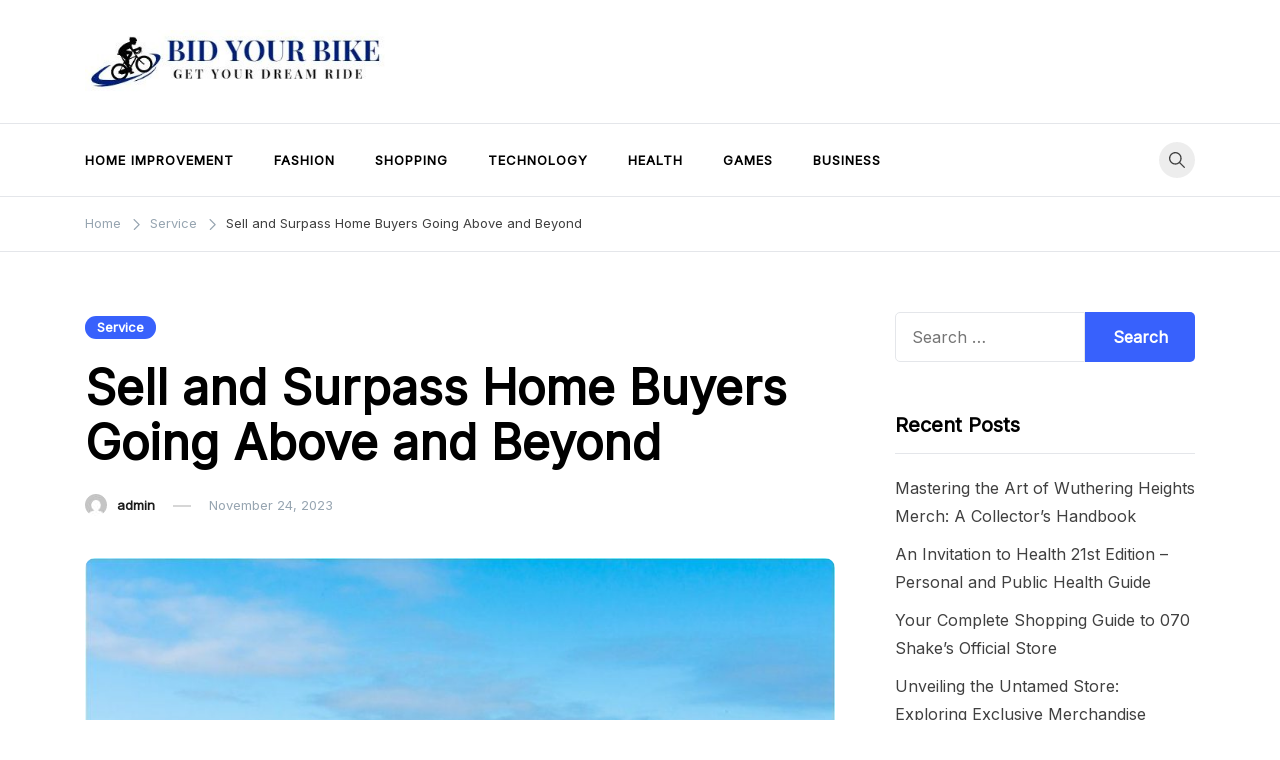

--- FILE ---
content_type: text/html; charset=UTF-8
request_url: https://bid4yourbike.com/sell-and-surpass-home-buyers-going-above-and-beyond/
body_size: 11497
content:
<!doctype html>
<html lang="en-US">
<head>
	<meta charset="UTF-8">
	<meta name="viewport" content="width=device-width, initial-scale=1">
	<link rel="profile" href="https://gmpg.org/xfn/11">

	<title>Sell and Surpass Home Buyers Going Above and Beyond &#8211; Bid Your Bike</title>
<meta name='robots' content='max-image-preview:large' />
<link rel='dns-prefetch' href='//fonts.googleapis.com' />
<link rel="alternate" type="application/rss+xml" title="Bid Your Bike &raquo; Feed" href="https://bid4yourbike.com/feed/" />
<link rel="alternate" title="oEmbed (JSON)" type="application/json+oembed" href="https://bid4yourbike.com/wp-json/oembed/1.0/embed?url=https%3A%2F%2Fbid4yourbike.com%2Fsell-and-surpass-home-buyers-going-above-and-beyond%2F" />
<link rel="alternate" title="oEmbed (XML)" type="text/xml+oembed" href="https://bid4yourbike.com/wp-json/oembed/1.0/embed?url=https%3A%2F%2Fbid4yourbike.com%2Fsell-and-surpass-home-buyers-going-above-and-beyond%2F&#038;format=xml" />
<style id='wp-img-auto-sizes-contain-inline-css'>
img:is([sizes=auto i],[sizes^="auto," i]){contain-intrinsic-size:3000px 1500px}
/*# sourceURL=wp-img-auto-sizes-contain-inline-css */
</style>

<style id='wp-emoji-styles-inline-css'>

	img.wp-smiley, img.emoji {
		display: inline !important;
		border: none !important;
		box-shadow: none !important;
		height: 1em !important;
		width: 1em !important;
		margin: 0 0.07em !important;
		vertical-align: -0.1em !important;
		background: none !important;
		padding: 0 !important;
	}
/*# sourceURL=wp-emoji-styles-inline-css */
</style>
<link rel='stylesheet' id='wp-block-library-css' href='https://bid4yourbike.com/wp-includes/css/dist/block-library/style.min.css?ver=6.9' media='all' />
<style id='global-styles-inline-css'>
:root{--wp--preset--aspect-ratio--square: 1;--wp--preset--aspect-ratio--4-3: 4/3;--wp--preset--aspect-ratio--3-4: 3/4;--wp--preset--aspect-ratio--3-2: 3/2;--wp--preset--aspect-ratio--2-3: 2/3;--wp--preset--aspect-ratio--16-9: 16/9;--wp--preset--aspect-ratio--9-16: 9/16;--wp--preset--color--black: #000000;--wp--preset--color--cyan-bluish-gray: #abb8c3;--wp--preset--color--white: #ffffff;--wp--preset--color--pale-pink: #f78da7;--wp--preset--color--vivid-red: #cf2e2e;--wp--preset--color--luminous-vivid-orange: #ff6900;--wp--preset--color--luminous-vivid-amber: #fcb900;--wp--preset--color--light-green-cyan: #7bdcb5;--wp--preset--color--vivid-green-cyan: #00d084;--wp--preset--color--pale-cyan-blue: #8ed1fc;--wp--preset--color--vivid-cyan-blue: #0693e3;--wp--preset--color--vivid-purple: #9b51e0;--wp--preset--gradient--vivid-cyan-blue-to-vivid-purple: linear-gradient(135deg,rgb(6,147,227) 0%,rgb(155,81,224) 100%);--wp--preset--gradient--light-green-cyan-to-vivid-green-cyan: linear-gradient(135deg,rgb(122,220,180) 0%,rgb(0,208,130) 100%);--wp--preset--gradient--luminous-vivid-amber-to-luminous-vivid-orange: linear-gradient(135deg,rgb(252,185,0) 0%,rgb(255,105,0) 100%);--wp--preset--gradient--luminous-vivid-orange-to-vivid-red: linear-gradient(135deg,rgb(255,105,0) 0%,rgb(207,46,46) 100%);--wp--preset--gradient--very-light-gray-to-cyan-bluish-gray: linear-gradient(135deg,rgb(238,238,238) 0%,rgb(169,184,195) 100%);--wp--preset--gradient--cool-to-warm-spectrum: linear-gradient(135deg,rgb(74,234,220) 0%,rgb(151,120,209) 20%,rgb(207,42,186) 40%,rgb(238,44,130) 60%,rgb(251,105,98) 80%,rgb(254,248,76) 100%);--wp--preset--gradient--blush-light-purple: linear-gradient(135deg,rgb(255,206,236) 0%,rgb(152,150,240) 100%);--wp--preset--gradient--blush-bordeaux: linear-gradient(135deg,rgb(254,205,165) 0%,rgb(254,45,45) 50%,rgb(107,0,62) 100%);--wp--preset--gradient--luminous-dusk: linear-gradient(135deg,rgb(255,203,112) 0%,rgb(199,81,192) 50%,rgb(65,88,208) 100%);--wp--preset--gradient--pale-ocean: linear-gradient(135deg,rgb(255,245,203) 0%,rgb(182,227,212) 50%,rgb(51,167,181) 100%);--wp--preset--gradient--electric-grass: linear-gradient(135deg,rgb(202,248,128) 0%,rgb(113,206,126) 100%);--wp--preset--gradient--midnight: linear-gradient(135deg,rgb(2,3,129) 0%,rgb(40,116,252) 100%);--wp--preset--font-size--small: var(--font-size-sm);--wp--preset--font-size--medium: 20px;--wp--preset--font-size--large: var(--font-size-lg);--wp--preset--font-size--x-large: 42px;--wp--preset--font-size--normal: var(--font-size-md);--wp--preset--font-size--larger: var(--font-size-xl);--wp--preset--font-size--extra-large: var(--font-size-2xl);--wp--preset--font-size--huge: var(--font-size-3xl);--wp--preset--font-size--gigantic: var(--font-size-4xl);--wp--preset--spacing--20: 0.44rem;--wp--preset--spacing--30: 0.67rem;--wp--preset--spacing--40: 1rem;--wp--preset--spacing--50: 1.5rem;--wp--preset--spacing--60: 2.25rem;--wp--preset--spacing--70: 3.38rem;--wp--preset--spacing--80: 5.06rem;--wp--preset--shadow--natural: 6px 6px 9px rgba(0, 0, 0, 0.2);--wp--preset--shadow--deep: 12px 12px 50px rgba(0, 0, 0, 0.4);--wp--preset--shadow--sharp: 6px 6px 0px rgba(0, 0, 0, 0.2);--wp--preset--shadow--outlined: 6px 6px 0px -3px rgb(255, 255, 255), 6px 6px rgb(0, 0, 0);--wp--preset--shadow--crisp: 6px 6px 0px rgb(0, 0, 0);}:where(.is-layout-flex){gap: 0.5em;}:where(.is-layout-grid){gap: 0.5em;}body .is-layout-flex{display: flex;}.is-layout-flex{flex-wrap: wrap;align-items: center;}.is-layout-flex > :is(*, div){margin: 0;}body .is-layout-grid{display: grid;}.is-layout-grid > :is(*, div){margin: 0;}:where(.wp-block-columns.is-layout-flex){gap: 2em;}:where(.wp-block-columns.is-layout-grid){gap: 2em;}:where(.wp-block-post-template.is-layout-flex){gap: 1.25em;}:where(.wp-block-post-template.is-layout-grid){gap: 1.25em;}.has-black-color{color: var(--wp--preset--color--black) !important;}.has-cyan-bluish-gray-color{color: var(--wp--preset--color--cyan-bluish-gray) !important;}.has-white-color{color: var(--wp--preset--color--white) !important;}.has-pale-pink-color{color: var(--wp--preset--color--pale-pink) !important;}.has-vivid-red-color{color: var(--wp--preset--color--vivid-red) !important;}.has-luminous-vivid-orange-color{color: var(--wp--preset--color--luminous-vivid-orange) !important;}.has-luminous-vivid-amber-color{color: var(--wp--preset--color--luminous-vivid-amber) !important;}.has-light-green-cyan-color{color: var(--wp--preset--color--light-green-cyan) !important;}.has-vivid-green-cyan-color{color: var(--wp--preset--color--vivid-green-cyan) !important;}.has-pale-cyan-blue-color{color: var(--wp--preset--color--pale-cyan-blue) !important;}.has-vivid-cyan-blue-color{color: var(--wp--preset--color--vivid-cyan-blue) !important;}.has-vivid-purple-color{color: var(--wp--preset--color--vivid-purple) !important;}.has-black-background-color{background-color: var(--wp--preset--color--black) !important;}.has-cyan-bluish-gray-background-color{background-color: var(--wp--preset--color--cyan-bluish-gray) !important;}.has-white-background-color{background-color: var(--wp--preset--color--white) !important;}.has-pale-pink-background-color{background-color: var(--wp--preset--color--pale-pink) !important;}.has-vivid-red-background-color{background-color: var(--wp--preset--color--vivid-red) !important;}.has-luminous-vivid-orange-background-color{background-color: var(--wp--preset--color--luminous-vivid-orange) !important;}.has-luminous-vivid-amber-background-color{background-color: var(--wp--preset--color--luminous-vivid-amber) !important;}.has-light-green-cyan-background-color{background-color: var(--wp--preset--color--light-green-cyan) !important;}.has-vivid-green-cyan-background-color{background-color: var(--wp--preset--color--vivid-green-cyan) !important;}.has-pale-cyan-blue-background-color{background-color: var(--wp--preset--color--pale-cyan-blue) !important;}.has-vivid-cyan-blue-background-color{background-color: var(--wp--preset--color--vivid-cyan-blue) !important;}.has-vivid-purple-background-color{background-color: var(--wp--preset--color--vivid-purple) !important;}.has-black-border-color{border-color: var(--wp--preset--color--black) !important;}.has-cyan-bluish-gray-border-color{border-color: var(--wp--preset--color--cyan-bluish-gray) !important;}.has-white-border-color{border-color: var(--wp--preset--color--white) !important;}.has-pale-pink-border-color{border-color: var(--wp--preset--color--pale-pink) !important;}.has-vivid-red-border-color{border-color: var(--wp--preset--color--vivid-red) !important;}.has-luminous-vivid-orange-border-color{border-color: var(--wp--preset--color--luminous-vivid-orange) !important;}.has-luminous-vivid-amber-border-color{border-color: var(--wp--preset--color--luminous-vivid-amber) !important;}.has-light-green-cyan-border-color{border-color: var(--wp--preset--color--light-green-cyan) !important;}.has-vivid-green-cyan-border-color{border-color: var(--wp--preset--color--vivid-green-cyan) !important;}.has-pale-cyan-blue-border-color{border-color: var(--wp--preset--color--pale-cyan-blue) !important;}.has-vivid-cyan-blue-border-color{border-color: var(--wp--preset--color--vivid-cyan-blue) !important;}.has-vivid-purple-border-color{border-color: var(--wp--preset--color--vivid-purple) !important;}.has-vivid-cyan-blue-to-vivid-purple-gradient-background{background: var(--wp--preset--gradient--vivid-cyan-blue-to-vivid-purple) !important;}.has-light-green-cyan-to-vivid-green-cyan-gradient-background{background: var(--wp--preset--gradient--light-green-cyan-to-vivid-green-cyan) !important;}.has-luminous-vivid-amber-to-luminous-vivid-orange-gradient-background{background: var(--wp--preset--gradient--luminous-vivid-amber-to-luminous-vivid-orange) !important;}.has-luminous-vivid-orange-to-vivid-red-gradient-background{background: var(--wp--preset--gradient--luminous-vivid-orange-to-vivid-red) !important;}.has-very-light-gray-to-cyan-bluish-gray-gradient-background{background: var(--wp--preset--gradient--very-light-gray-to-cyan-bluish-gray) !important;}.has-cool-to-warm-spectrum-gradient-background{background: var(--wp--preset--gradient--cool-to-warm-spectrum) !important;}.has-blush-light-purple-gradient-background{background: var(--wp--preset--gradient--blush-light-purple) !important;}.has-blush-bordeaux-gradient-background{background: var(--wp--preset--gradient--blush-bordeaux) !important;}.has-luminous-dusk-gradient-background{background: var(--wp--preset--gradient--luminous-dusk) !important;}.has-pale-ocean-gradient-background{background: var(--wp--preset--gradient--pale-ocean) !important;}.has-electric-grass-gradient-background{background: var(--wp--preset--gradient--electric-grass) !important;}.has-midnight-gradient-background{background: var(--wp--preset--gradient--midnight) !important;}.has-small-font-size{font-size: var(--wp--preset--font-size--small) !important;}.has-medium-font-size{font-size: var(--wp--preset--font-size--medium) !important;}.has-large-font-size{font-size: var(--wp--preset--font-size--large) !important;}.has-x-large-font-size{font-size: var(--wp--preset--font-size--x-large) !important;}
/*# sourceURL=global-styles-inline-css */
</style>

<style id='classic-theme-styles-inline-css'>
/*! This file is auto-generated */
.wp-block-button__link{color:#fff;background-color:#32373c;border-radius:9999px;box-shadow:none;text-decoration:none;padding:calc(.667em + 2px) calc(1.333em + 2px);font-size:1.125em}.wp-block-file__button{background:#32373c;color:#fff;text-decoration:none}
/*# sourceURL=/wp-includes/css/classic-themes.min.css */
</style>
<link rel='stylesheet' id='voluto-fonts-css' href='//fonts.googleapis.com/css?family=Inter%3Aregular%7CInter%3Aregular&#038;subset=latin&#038;display=swap&#038;ver=1.0.1' media='all' />
<link rel='stylesheet' id='voluto-style-css' href='https://bid4yourbike.com/wp-content/themes/voluto/style.css?ver=1.0.1' media='all' />
<link rel='stylesheet' id='voluto-style-min-css' href='https://bid4yourbike.com/wp-content/themes/voluto/assets/css/styles.min.css?ver=1.0.1' media='all' />
<style id='voluto-style-min-inline-css'>
:root { --color-accent:; --color-accent-dark:;}
.voluto-breadcrumb-trail { background-color:#ffffff; }@media (min-width:  992px) { .custom-logo-link img { max-width:300px; } }.card-style-boxed .post-content-inner .post-thumbnail { margin-left:-30px;margin-right:-30px;}

/*# sourceURL=voluto-style-min-inline-css */
</style>
<link rel="https://api.w.org/" href="https://bid4yourbike.com/wp-json/" /><link rel="alternate" title="JSON" type="application/json" href="https://bid4yourbike.com/wp-json/wp/v2/posts/389" /><link rel="EditURI" type="application/rsd+xml" title="RSD" href="https://bid4yourbike.com/xmlrpc.php?rsd" />
<meta name="generator" content="WordPress 6.9" />
<link rel="canonical" href="https://bid4yourbike.com/sell-and-surpass-home-buyers-going-above-and-beyond/" />
<link rel='shortlink' href='https://bid4yourbike.com/?p=389' />
		<style type="text/css">
					.site-title,
			.site-description {
				position: absolute;
				clip: rect(1px, 1px, 1px, 1px);
				}
					</style>
		<link rel="icon" href="https://bid4yourbike.com/wp-content/uploads/2023/05/cropped-Bid-Your-Bike-1-32x32.jpg" sizes="32x32" />
<link rel="icon" href="https://bid4yourbike.com/wp-content/uploads/2023/05/cropped-Bid-Your-Bike-1-192x192.jpg" sizes="192x192" />
<link rel="apple-touch-icon" href="https://bid4yourbike.com/wp-content/uploads/2023/05/cropped-Bid-Your-Bike-1-180x180.jpg" />
<meta name="msapplication-TileImage" content="https://bid4yourbike.com/wp-content/uploads/2023/05/cropped-Bid-Your-Bike-1-270x270.jpg" />
		<style id="wp-custom-css">
			.site-info {display:none}		</style>
		</head>

<body class="wp-singular post-template-default single single-post postid-389 single-format-standard wp-custom-logo wp-theme-voluto sidebar-right has-sticky-header">
<div id="page" class="site">
	<a class="skip-link screen-reader-text" href="#primary">Skip to content</a>

	
	
			<header id="masthead" class="site-header header-layout-adspace">
				<div class="container">
					<div class="row">
						<div class="col-md-4 col-8 v-align">
							<div class="site-branding">
								<a href="https://bid4yourbike.com/" class="custom-logo-link" rel="home"><img width="393" height="83" src="https://bid4yourbike.com/wp-content/uploads/2023/05/cropped-Bid-Your-Bike.jpg" class="custom-logo" alt="Bid Your Bike" decoding="async" srcset="https://bid4yourbike.com/wp-content/uploads/2023/05/cropped-Bid-Your-Bike.jpg 393w, https://bid4yourbike.com/wp-content/uploads/2023/05/cropped-Bid-Your-Bike-300x63.jpg 300w" sizes="(max-width: 393px) 100vw, 393px" /></a>									<p class="site-title"><a href="https://bid4yourbike.com/" rel="home">Bid Your Bike</a></p>
																		<p class="site-description">Get Your Dream Ride at Your Price</p>
															</div><!-- .site-branding -->
						</div>
						<div class="col-md-8">
								
						</div>
					</div>
				</div>
			</header><!-- #masthead -->
			<div class="menu-bar">
								<div class="container">
					<div class="row">
						<div class="col-md-12 v-align">
							
				
				<nav id="site-navigation" class="main-navigation" >
					<div class="mobile-menu-close" tabindex="0"><span class="voluto-icon"><svg xmlns="http://www.w3.org/2000/svg" viewBox="0 0 512.001 512.001"><path d="M284.286 256.002L506.143 34.144c7.811-7.811 7.811-20.475 0-28.285-7.811-7.81-20.475-7.811-28.285 0L256 227.717 34.143 5.859c-7.811-7.811-20.475-7.811-28.285 0-7.81 7.811-7.811 20.475 0 28.285l221.857 221.857L5.858 477.859c-7.811 7.811-7.811 20.475 0 28.285a19.938 19.938 0 0014.143 5.857 19.94 19.94 0 0014.143-5.857L256 284.287l221.857 221.857c3.905 3.905 9.024 5.857 14.143 5.857s10.237-1.952 14.143-5.857c7.811-7.811 7.811-20.475 0-28.285L284.286 256.002z" /></svg></span></div>
					<div class="menu-main-menu-container"><ul id="primary-menu" class="menu"><li id="menu-item-10" class="menu-item menu-item-type-taxonomy menu-item-object-category menu-item-10"><a href="https://bid4yourbike.com/category/home-improvement/">Home Improvement</a></li>
<li id="menu-item-11" class="menu-item menu-item-type-taxonomy menu-item-object-category menu-item-11"><a href="https://bid4yourbike.com/category/fashion/">Fashion</a></li>
<li id="menu-item-12" class="menu-item menu-item-type-taxonomy menu-item-object-category menu-item-12"><a href="https://bid4yourbike.com/category/shopping/">Shopping</a></li>
<li id="menu-item-13" class="menu-item menu-item-type-taxonomy menu-item-object-category menu-item-13"><a href="https://bid4yourbike.com/category/technology/">Technology</a></li>
<li id="menu-item-14" class="menu-item menu-item-type-taxonomy menu-item-object-category menu-item-14"><a href="https://bid4yourbike.com/category/health/">Health</a></li>
<li id="menu-item-15" class="menu-item menu-item-type-taxonomy menu-item-object-category menu-item-15"><a href="https://bid4yourbike.com/category/games/">Games</a></li>
<li id="menu-item-16" class="menu-item menu-item-type-taxonomy menu-item-object-category menu-item-16"><a href="https://bid4yourbike.com/category/business/">Business</a></li>
</ul></div>					
				</nav><!-- #site-navigation -->
													<div class="header-elements v-align align-right">
								<div class="search-overlay-wrapper"><form role="search" method="get" class="search-form" action="https://bid4yourbike.com/">
				<label>
					<span class="screen-reader-text">Search for:</span>
					<input type="search" class="search-field" placeholder="Search &hellip;" value="" name="s" />
				</label>
				<input type="submit" class="search-submit" value="Search" />
			</form></div><div class="header-search-controls"><span tabindex="0" class="header-search-toggle"><span class="voluto-icon"><svg xmlns="http://www.w3.org/2000/svg" viewBox="0 0 511.999 511.999"><path d="M508.874 478.708L360.142 329.976c28.21-34.827 45.191-79.103 45.191-127.309C405.333 90.917 314.416 0 202.666 0S0 90.917 0 202.667s90.917 202.667 202.667 202.667c48.206 0 92.482-16.982 127.309-45.191l148.732 148.732c4.167 4.165 10.919 4.165 15.086 0l15.081-15.082c4.165-4.166 4.165-10.92-.001-15.085zM202.667 362.667c-88.229 0-160-71.771-160-160s71.771-160 160-160 160 71.771 160 160-71.771 160-160 160z" /></svg></span></span><span tabindex="0" class="header-search-cancel hide"><span class="voluto-icon"><svg xmlns="http://www.w3.org/2000/svg" viewBox="0 0 512.001 512.001"><path d="M284.286 256.002L506.143 34.144c7.811-7.811 7.811-20.475 0-28.285-7.811-7.81-20.475-7.811-28.285 0L256 227.717 34.143 5.859c-7.811-7.811-20.475-7.811-28.285 0-7.81 7.811-7.811 20.475 0 28.285l221.857 221.857L5.858 477.859c-7.811 7.811-7.811 20.475 0 28.285a19.938 19.938 0 0014.143 5.857 19.94 19.94 0 0014.143-5.857L256 284.287l221.857 221.857c3.905 3.905 9.024 5.857 14.143 5.857s10.237-1.952 14.143-5.857c7.811-7.811 7.811-20.475 0-28.285L284.286 256.002z" /></svg></span></span></div>																							</div>									
						</div>
					</div>	
				</div>			
			</div>			
			
			<header id="mobile-header" class="mobile-header header-layout-mobile">
								<div class="search-overlay-wrapper">
					<form role="search" method="get" class="search-form" action="https://bid4yourbike.com/">
				<label>
					<span class="screen-reader-text">Search for:</span>
					<input type="search" class="search-field" placeholder="Search &hellip;" value="" name="s" />
				</label>
				<input type="submit" class="search-submit" value="Search" />
			</form>				</div>
				<div class="container">
					<div class="row">
						<div class="col-4 v-align">
							<div class="site-branding">
								<a href="https://bid4yourbike.com/" class="custom-logo-link" rel="home"><img width="393" height="83" src="https://bid4yourbike.com/wp-content/uploads/2023/05/cropped-Bid-Your-Bike.jpg" class="custom-logo" alt="Bid Your Bike" decoding="async" srcset="https://bid4yourbike.com/wp-content/uploads/2023/05/cropped-Bid-Your-Bike.jpg 393w, https://bid4yourbike.com/wp-content/uploads/2023/05/cropped-Bid-Your-Bike-300x63.jpg 300w" sizes="(max-width: 393px) 100vw, 393px" /></a>									<p class="site-title"><a href="https://bid4yourbike.com/" rel="home">Bid Your Bike</a></p>
																		<p class="site-description">Get Your Dream Ride at Your Price</p>
															</div><!-- .site-branding -->
						</div>

						<div class="col-8 v-align">
							
				
				<nav id="mobile-navigation" class="main-navigation" >
					<div class="mobile-menu-close" tabindex="0"><span class="voluto-icon"><svg xmlns="http://www.w3.org/2000/svg" viewBox="0 0 512.001 512.001"><path d="M284.286 256.002L506.143 34.144c7.811-7.811 7.811-20.475 0-28.285-7.811-7.81-20.475-7.811-28.285 0L256 227.717 34.143 5.859c-7.811-7.811-20.475-7.811-28.285 0-7.81 7.811-7.811 20.475 0 28.285l221.857 221.857L5.858 477.859c-7.811 7.811-7.811 20.475 0 28.285a19.938 19.938 0 0014.143 5.857 19.94 19.94 0 0014.143-5.857L256 284.287l221.857 221.857c3.905 3.905 9.024 5.857 14.143 5.857s10.237-1.952 14.143-5.857c7.811-7.811 7.811-20.475 0-28.285L284.286 256.002z" /></svg></span></div>
					<div class="menu-main-menu-container"><ul id="primary-menu" class="menu"><li class="menu-item menu-item-type-taxonomy menu-item-object-category menu-item-10"><a href="https://bid4yourbike.com/category/home-improvement/">Home Improvement</a></li>
<li class="menu-item menu-item-type-taxonomy menu-item-object-category menu-item-11"><a href="https://bid4yourbike.com/category/fashion/">Fashion</a></li>
<li class="menu-item menu-item-type-taxonomy menu-item-object-category menu-item-12"><a href="https://bid4yourbike.com/category/shopping/">Shopping</a></li>
<li class="menu-item menu-item-type-taxonomy menu-item-object-category menu-item-13"><a href="https://bid4yourbike.com/category/technology/">Technology</a></li>
<li class="menu-item menu-item-type-taxonomy menu-item-object-category menu-item-14"><a href="https://bid4yourbike.com/category/health/">Health</a></li>
<li class="menu-item menu-item-type-taxonomy menu-item-object-category menu-item-15"><a href="https://bid4yourbike.com/category/games/">Games</a></li>
<li class="menu-item menu-item-type-taxonomy menu-item-object-category menu-item-16"><a href="https://bid4yourbike.com/category/business/">Business</a></li>
</ul></div>					
				</nav><!-- #site-navigation -->
													<div class="header-elements v-align align-right">
								<div class="header-search-controls"><span tabindex="0" class="header-search-toggle"><span class="voluto-icon"><svg xmlns="http://www.w3.org/2000/svg" viewBox="0 0 511.999 511.999"><path d="M508.874 478.708L360.142 329.976c28.21-34.827 45.191-79.103 45.191-127.309C405.333 90.917 314.416 0 202.666 0S0 90.917 0 202.667s90.917 202.667 202.667 202.667c48.206 0 92.482-16.982 127.309-45.191l148.732 148.732c4.167 4.165 10.919 4.165 15.086 0l15.081-15.082c4.165-4.166 4.165-10.92-.001-15.085zM202.667 362.667c-88.229 0-160-71.771-160-160s71.771-160 160-160 160 71.771 160 160-71.771 160-160 160z" /></svg></span></span><span tabindex="0" class="header-search-cancel hide"><span class="voluto-icon"><svg xmlns="http://www.w3.org/2000/svg" viewBox="0 0 512.001 512.001"><path d="M284.286 256.002L506.143 34.144c7.811-7.811 7.811-20.475 0-28.285-7.811-7.81-20.475-7.811-28.285 0L256 227.717 34.143 5.859c-7.811-7.811-20.475-7.811-28.285 0-7.81 7.811-7.811 20.475 0 28.285l221.857 221.857L5.858 477.859c-7.811 7.811-7.811 20.475 0 28.285a19.938 19.938 0 0014.143 5.857 19.94 19.94 0 0014.143-5.857L256 284.287l221.857 221.857c3.905 3.905 9.024 5.857 14.143 5.857s10.237-1.952 14.143-5.857c7.811-7.811 7.811-20.475 0-28.285L284.286 256.002z" /></svg></span></span></div>																								<button class="menu-toggle" aria-controls="primary-menu" aria-label="Toggle mobile menu" aria-expanded="false" ><span class="voluto-icon"><svg xmlns="http://www.w3.org/2000/svg" viewBox="0 0 448 512"><path d="M16 132h416c8.837 0 16-7.163 16-16V76c0-8.837-7.163-16-16-16H16C7.163 60 0 67.163 0 76v40c0 8.837 7.163 16 16 16zm0 160h416c8.837 0 16-7.163 16-16v-40c0-8.837-7.163-16-16-16H16c-8.837 0-16 7.163-16 16v40c0 8.837 7.163 16 16 16zm0 160h416c8.837 0 16-7.163 16-16v-40c0-8.837-7.163-16-16-16H16c-8.837 0-16 7.163-16 16v40c0 8.837 7.163 16 16 16z" /></svg></span><span class="menu-label"></span></button>	
							</div>									
						</div>			
					</div>
				</div>
			</header><!-- #masthead -->
				
	<nav role="navigation" aria-label="Breadcrumbs" class="voluto-breadcrumb-trail" itemprop="breadcrumb"><div class="container"><ul class="trail-items" itemscope itemtype="http://schema.org/BreadcrumbList"><meta name="numberOfItems" content="3" /><meta name="itemListOrder" content="Ascending" /><li itemprop="itemListElement" itemscope itemtype="http://schema.org/ListItem" class="trail-item trail-begin"><a href="https://bid4yourbike.com/" rel="home" itemprop="item"><span itemprop="name">Home</span></a><meta itemprop="position" content="1" /><span class="voluto-icon"><svg xmlns="http://www.w3.org/2000/svg" viewBox="0 0 20 20"><path d="M7.7,20c-0.3,0-0.5-0.1-0.7-0.3c-0.4-0.4-0.4-1.1,0-1.5l8.1-8.1L6.7,1.8c-0.4-0.4-0.4-1.1,0-1.5c0.4-0.4,1.1-0.4,1.5,0l9.1,9.1c0.4,0.4,0.4,1.1,0,1.5l-8.8,8.9C8.2,19.9,7.9,20,7.7,20z" /></svg></span></li><li itemprop="itemListElement" itemscope itemtype="http://schema.org/ListItem" class="trail-item"><a href="https://bid4yourbike.com/category/service/" itemprop="item"><span itemprop="name">Service</span></a><meta itemprop="position" content="2" /><span class="voluto-icon"><svg xmlns="http://www.w3.org/2000/svg" viewBox="0 0 20 20"><path d="M7.7,20c-0.3,0-0.5-0.1-0.7-0.3c-0.4-0.4-0.4-1.1,0-1.5l8.1-8.1L6.7,1.8c-0.4-0.4-0.4-1.1,0-1.5c0.4-0.4,1.1-0.4,1.5,0l9.1,9.1c0.4,0.4,0.4,1.1,0,1.5l-8.8,8.9C8.2,19.9,7.9,20,7.7,20z" /></svg></span></li><li itemprop="itemListElement" itemscope itemtype="http://schema.org/ListItem" class="trail-item trail-end"><span itemprop="item"><span itemprop="name">Sell and Surpass Home Buyers Going Above and Beyond</span></span><meta itemprop="position" content="3" /><span class="voluto-icon"><svg xmlns="http://www.w3.org/2000/svg" viewBox="0 0 20 20"><path d="M7.7,20c-0.3,0-0.5-0.1-0.7-0.3c-0.4-0.4-0.4-1.1,0-1.5l8.1-8.1L6.7,1.8c-0.4-0.4-0.4-1.1,0-1.5c0.4-0.4,1.1-0.4,1.5,0l9.1,9.1c0.4,0.4,0.4,1.1,0,1.5l-8.8,8.9C8.2,19.9,7.9,20,7.7,20z" /></svg></span></li></ul></div></nav>
	<div class="voluto-main-container container">
	
	<main id="primary" class="site-main">

		
<article id="post-389" class="post-389 post type-post status-publish format-standard has-post-thumbnail hentry category-service tag-home-buyers">


			<header class="entry-header">
								<div class="post-cats">
					<span class="cat-links"><a href="https://bid4yourbike.com/category/service/" rel="category tag">Service</a></span>				</div>
							
				<h1 class="entry-title">Sell and Surpass Home Buyers Going Above and Beyond</h1>					<div class="entry-meta">
						<img alt='' src='https://secure.gravatar.com/avatar/ca23a6658ff335231f43b05ee2c071416fcaef48cdb39b07ffe749da205a98ba?s=22&#038;d=mm&#038;r=g' srcset='https://secure.gravatar.com/avatar/ca23a6658ff335231f43b05ee2c071416fcaef48cdb39b07ffe749da205a98ba?s=44&#038;d=mm&#038;r=g 2x' class='avatar avatar-22 photo' height='22' width='22' decoding='async'/><div class="post-data-text has-author"><div class="byline"> <span class="author vcard"><a class="url fn n" href="https://bid4yourbike.com/author/admin/">admin</a></span></div><span class="posted-on"><a href="https://bid4yourbike.com/sell-and-surpass-home-buyers-going-above-and-beyond/" rel="bookmark"><time class="entry-date published updated" datetime="2023-11-24T08:35:38+00:00">November 24, 2023</time></a></span></div>					</div><!-- .entry-meta -->
												</header><!-- .entry-header -->			
							<div class="post-thumbnail">
					<img width="900" height="506" src="https://bid4yourbike.com/wp-content/uploads/2023/11/1-122-900x506.jpg" class="attachment-voluto-900x9999 size-voluto-900x9999 wp-post-image" alt="Sell and Surpass Home Buyers Going Above and Beyond" decoding="async" fetchpriority="high" srcset="https://bid4yourbike.com/wp-content/uploads/2023/11/1-122-900x506.jpg 900w, https://bid4yourbike.com/wp-content/uploads/2023/11/1-122-300x169.jpg 300w, https://bid4yourbike.com/wp-content/uploads/2023/11/1-122-768x432.jpg 768w, https://bid4yourbike.com/wp-content/uploads/2023/11/1-122-500x281.jpg 500w, https://bid4yourbike.com/wp-content/uploads/2023/11/1-122.jpg 976w" sizes="(max-width: 900px) 100vw, 900px" />				</div>
										<div class="entry-content">
				<p style="text-align: justify;">It is important to work closely with your agent to determine an appropriate offer price based on comparable sales data and current market conditions. To stand out from other potential buyers, consider including personalized touches in your offer letter or presenting yourself as someone who would take good care of the property. Sellers often appreciate knowing that their beloved home will be passed onto someone who values it just as much. Lastly, being flexible with your closing timeline can give you an edge in swift sales. If a seller needs to close quickly or has specific timing requirements, accommodating their needs can make your offer more appealing. This may involve coordinating with lenders and other parties involved in the transaction to ensure a smooth and timely closing process. In conclusion, mastering the art of swift sales is essential for home buyers in today&#8217;s competitive market.</p>
<p style="text-align: justify;">By being financially prepared, knowing your preferences, working with an experienced agent, making prompt offers, adding personal touches to your offer letter, and being flexible with closing timelines, you increase your chances of securing your dream home before it slips away. Remember that speed is key when it comes to buying real estate &ndash; be prepared to act swiftly and decisively when the right opportunity arises. However, by going above and beyond for potential buyers, you can not only sell your home but also surpass their expectations. In this article, we will discuss some strategies to help you achieve just that. Firstly, it is essential to create an inviting atmosphere when showcasing your home. This means decluttering and depersonalizing the space so that potential buyers can envision themselves living there. Additionally, consider staging the house with tasteful furniture and decor to highlight its best features. By presenting a well-maintained and visually appealing property, you are more likely to attract serious buyers who are willing to pay top dollar.</p>
<p style="text-align: justify;">In addition to creating an attractive <a href='https://www.home-investors.net/oregon/'><strong>https://www.home-investors.net/oregon/</strong></a> environment, providing detailed information about the property is crucial. Buyers want transparency when making such a significant investment therefore, ensure that all necessary documents are readily available for review. This includes inspection reports, warranties on appliances or renovations done recently &ndash; anything that adds value or reassurance for potential buyers. Furthermore, offering incentives can set your listing apart from others on the market. Consider including items like new appliances or furniture as part of the sale package or offering financial incentives such as covering closing costs or providing a credit towards future repairs/upgrades within reason). These extras may entice hesitant buyers into making an offer sooner rather than later. Another way to go above and beyond is by being flexible with showings and accommodating buyer requests whenever possible.</p>
			</div><!-- .entry-content -->
						<footer class="entry-footer">
				<span class="tags-links"><a href="https://bid4yourbike.com/tag/home-buyers/" rel="tag">Home Buyers</a></span>			</footer><!-- .entry-footer -->
			<div class="voluto-sharing"><h4>Share this post</h4><div class="sharing-icons"><a target="_blank" href="https://www.facebook.com/sharer.php?u=https%3A%2F%2Fbid4yourbike.com%2Fsell-and-surpass-home-buyers-going-above-and-beyond%2F" class="share-button share-button-facebook"><span class="voluto-icon"><svg xmlns="http://www.w3.org/2000/svg" viewBox="0 0 512 512"><path d="M504 256C504 119 393 8 256 8S8 119 8 256c0 123.78 90.69 226.38 209.25 245V327.69h-63V256h63v-54.64c0-62.15 37-96.48 93.67-96.48 27.14 0 55.52 4.84 55.52 4.84v61h-31.28c-30.8 0-40.41 19.12-40.41 38.73V256h68.78l-11 71.69h-57.78V501C413.31 482.38 504 379.78 504 256z" /></svg></span></a><a target="_blank" href="https://twitter.com/intent/tweet?url=https%3A%2F%2Fbid4yourbike.com%2Fsell-and-surpass-home-buyers-going-above-and-beyond%2F&text=Sell+and+Surpass+Home+Buyers+Going+Above+and+Beyond" class="share-button share-button-twitter"><span class="voluto-icon"><svg xmlns="http://www.w3.org/2000/svg" viewBox="0 0 512 512"><path d="M459.37 151.716c.325 4.548.325 9.097.325 13.645 0 138.72-105.583 298.558-298.558 298.558-59.452 0-114.68-17.219-161.137-47.106 8.447.974 16.568 1.299 25.34 1.299 49.055 0 94.213-16.568 130.274-44.832-46.132-.975-84.792-31.188-98.112-72.772 6.498.974 12.995 1.624 19.818 1.624 9.421 0 18.843-1.3 27.614-3.573-48.081-9.747-84.143-51.98-84.143-102.985v-1.299c13.969 7.797 30.214 12.67 47.431 13.319-28.264-18.843-46.781-51.005-46.781-87.391 0-19.492 5.197-37.36 14.294-52.954 51.655 63.675 129.3 105.258 216.365 109.807-1.624-7.797-2.599-15.918-2.599-24.04 0-57.828 46.782-104.934 104.934-104.934 30.213 0 57.502 12.67 76.67 33.137 23.715-4.548 46.456-13.32 66.599-25.34-7.798 24.366-24.366 44.833-46.132 57.827 21.117-2.273 41.584-8.122 60.426-16.243-14.292 20.791-32.161 39.308-52.628 54.253z" /></svg></span></a><a target="_blank" href="http://pinterest.com/pin/create/link/?url=https%3A%2F%2Fbid4yourbike.com%2Fsell-and-surpass-home-buyers-going-above-and-beyond%2F" class="share-button share-button-pinterest"><span class="voluto-icon"><svg xmlns="http://www.w3.org/2000/svg" viewBox="0 0 496 512"><path d="M496 256c0 137-111 248-248 248-25.6 0-50.2-3.9-73.4-11.1 10.1-16.5 25.2-43.5 30.8-65 3-11.6 15.4-59 15.4-59 8.1 15.4 31.7 28.5 56.8 28.5 74.8 0 128.7-68.8 128.7-154.3 0-81.9-66.9-143.2-152.9-143.2-107 0-163.9 71.8-163.9 150.1 0 36.4 19.4 81.7 50.3 96.1 4.7 2.2 7.2 1.2 8.3-3.3.8-3.4 5-20.3 6.9-28.1.6-2.5.3-4.7-1.7-7.1-10.1-12.5-18.3-35.3-18.3-56.6 0-54.7 41.4-107.6 112-107.6 60.9 0 103.6 41.5 103.6 100.9 0 67.1-33.9 113.6-78 113.6-24.3 0-42.6-20.1-36.7-44.8 7-29.5 20.5-61.3 20.5-82.6 0-19-10.2-34.9-31.4-34.9-24.9 0-44.9 25.7-44.9 60.2 0 22 7.4 36.8 7.4 36.8s-24.5 103.8-29 123.2c-5 21.4-3 51.6-.9 71.2C65.4 450.9 0 361.1 0 256 0 119 111 8 248 8s248 111 248 248z" /></svg></span></a></div></div>
</article><!-- #post-389 -->
	<nav class="navigation post-navigation" role="navigation">
		<h2 class="screen-reader-text">Post navigation</h2>
		<div class="nav-links row">
			<div class="col-12 col-md-6 nav-previous has-thumb"><div class="row v-align"><div class="col-3"><img width="150" height="150" src="https://bid4yourbike.com/wp-content/uploads/2023/11/C-13-150x150.jpg" class="attachment-thumbnail size-thumbnail wp-post-image" alt="A New Canvas Vinyl Siding and Interior Expression" decoding="async" srcset="https://bid4yourbike.com/wp-content/uploads/2023/11/C-13-150x150.jpg 150w, https://bid4yourbike.com/wp-content/uploads/2023/11/C-13-500x500.jpg 500w" sizes="(max-width: 150px) 100vw, 150px" /></div><div class="col-9"><div class="post-nav-label">Previous article</div><a href="https://bid4yourbike.com/a-new-canvas-vinyl-siding-and-interior-expression/" rel="prev"><h4>A New Canvas Vinyl Siding and Interior Expression</h4></a></div></div></div><div class="col-12 col-md-6 nav-next has-thumb"><div class="row v-align"><div class="col-9"><div class="post-nav-label">Next article</div><a href="https://bid4yourbike.com/sustainable-sprinkling-your-go-to-irrigation-systems-service/" rel="next"><h4>Sustainable Sprinkling Your Go-To Irrigation Systems Service</h4></a></div><div class="col-3"><img width="150" height="150" src="https://bid4yourbike.com/wp-content/uploads/2024/01/F-10-150x150.jpg" class="attachment-thumbnail size-thumbnail wp-post-image" alt="Sustainable Sprinkling Your Go-To Irrigation Systems Service" decoding="async" loading="lazy" srcset="https://bid4yourbike.com/wp-content/uploads/2024/01/F-10-150x150.jpg 150w, https://bid4yourbike.com/wp-content/uploads/2024/01/F-10-500x500.jpg 500w" sizes="auto, (max-width: 150px) 100vw, 150px" /></div></div></div>		</div><!-- .nav-links -->
	</nav><!-- .navigation -->
				<div class="voluto-author-bio">
				<div class="row">
					<div class="col-2">
						<div class="author-avatar vcard">
							<img alt='' src='https://secure.gravatar.com/avatar/ca23a6658ff335231f43b05ee2c071416fcaef48cdb39b07ffe749da205a98ba?s=96&#038;d=mm&#038;r=g' srcset='https://secure.gravatar.com/avatar/ca23a6658ff335231f43b05ee2c071416fcaef48cdb39b07ffe749da205a98ba?s=192&#038;d=mm&#038;r=g 2x' class='avatar avatar-96 photo' height='96' width='96' loading='lazy' decoding='async'/>						</div>
					</div>
					<div class="col-10">
						<span class="author-about">About the author</span>
						<h3 class="author-name">
							<a class="author-link" href="https://bid4yourbike.com/author/admin/" rel="author">
								admin							</a>
						</h3>
						<div class="author-description">
													</div><!-- .author-description -->						
					</div>
				</div>	
			</div><!-- .author-bio -->
						<div class="voluto-related">
				<h3>Related posts</h3>
				<div class="voluto-related-inner">
					<div class="row">
											<div class="related-post col-md-4">
							<div class="row v-align">
																	<a class="post-thumbnail col-4 col-md-12" href="https://bid4yourbike.com/a-new-canvas-vinyl-siding-and-interior-expression/" aria-hidden="true" tabindex="-1">
										<img width="500" height="500" src="https://bid4yourbike.com/wp-content/uploads/2023/11/C-13-500x500.jpg" class="attachment-voluto-500x500 size-voluto-500x500 wp-post-image" alt="A New Canvas Vinyl Siding and Interior Expression" decoding="async" loading="lazy" srcset="https://bid4yourbike.com/wp-content/uploads/2023/11/C-13-500x500.jpg 500w, https://bid4yourbike.com/wp-content/uploads/2023/11/C-13-150x150.jpg 150w" sizes="auto, (max-width: 500px) 100vw, 500px" />		
									</a>			
										
								<div class="col-8 col-md-12">		
									<h4 class="entry-title"><a href="https://bid4yourbike.com/a-new-canvas-vinyl-siding-and-interior-expression/" rel="bookmark">A New Canvas Vinyl Siding and Interior Expression</a></h4>
									
																	</div>
							</div>
						</div>
											<div class="related-post col-md-4">
							<div class="row v-align">
																	<a class="post-thumbnail col-4 col-md-12" href="https://bid4yourbike.com/bristol-plumbing-maintenance-preventative-care-for-your-plumbing/" aria-hidden="true" tabindex="-1">
										<img width="486" height="324" src="https://bid4yourbike.com/wp-content/uploads/2023/07/f-1.jpeg" class="attachment-voluto-500x500 size-voluto-500x500 wp-post-image" alt="Bristol Plumbing Maintenance Preventative Care for Your Plumbing" decoding="async" loading="lazy" srcset="https://bid4yourbike.com/wp-content/uploads/2023/07/f-1.jpeg 486w, https://bid4yourbike.com/wp-content/uploads/2023/07/f-1-300x200.jpeg 300w" sizes="auto, (max-width: 486px) 100vw, 486px" />		
									</a>			
										
								<div class="col-8 col-md-12">		
									<h4 class="entry-title"><a href="https://bid4yourbike.com/bristol-plumbing-maintenance-preventative-care-for-your-plumbing/" rel="bookmark">Bristol Plumbing Maintenance Preventative Care for Your Plumbing</a></h4>
									
																	</div>
							</div>
						</div>
											<div class="related-post col-md-4">
							<div class="row v-align">
																	<a class="post-thumbnail col-4 col-md-12" href="https://bid4yourbike.com/pressure-washing-services-your-path-to-a-fresh-and-inviting-space/" aria-hidden="true" tabindex="-1">
										<img width="500" height="500" src="https://bid4yourbike.com/wp-content/uploads/2023/07/c-39-500x500.jpg" class="attachment-voluto-500x500 size-voluto-500x500 wp-post-image" alt="Pressure Washing Services Your Path to a Fresh and Inviting Space" decoding="async" loading="lazy" srcset="https://bid4yourbike.com/wp-content/uploads/2023/07/c-39-500x500.jpg 500w, https://bid4yourbike.com/wp-content/uploads/2023/07/c-39-150x150.jpg 150w" sizes="auto, (max-width: 500px) 100vw, 500px" />		
									</a>			
										
								<div class="col-8 col-md-12">		
									<h4 class="entry-title"><a href="https://bid4yourbike.com/pressure-washing-services-your-path-to-a-fresh-and-inviting-space/" rel="bookmark">Pressure Washing Services Your Path to a Fresh and Inviting Space</a></h4>
									
																	</div>
							</div>
						</div>
										</div>
				</div>
			</div>
			
	</main><!-- #main -->

	

<aside id="secondary" class="widget-area">
	<section id="search-2" class="widget widget_search"><form role="search" method="get" class="search-form" action="https://bid4yourbike.com/">
				<label>
					<span class="screen-reader-text">Search for:</span>
					<input type="search" class="search-field" placeholder="Search &hellip;" value="" name="s" />
				</label>
				<input type="submit" class="search-submit" value="Search" />
			</form></section>
		<section id="recent-posts-2" class="widget widget_recent_entries">
		<h2 class="widget-title">Recent Posts</h2>
		<ul>
											<li>
					<a href="https://bid4yourbike.com/mastering-the-art-of-wuthering-heights-merch-a-collectors-handbook/">Mastering the Art of Wuthering Heights Merch: A Collector&#8217;s Handbook</a>
									</li>
											<li>
					<a href="https://bid4yourbike.com/an-invitation-to-health-21st-edition-personal-and-public-health-guide/">An Invitation to Health 21st Edition &#8211; Personal and Public Health Guide</a>
									</li>
											<li>
					<a href="https://bid4yourbike.com/your-complete-shopping-guide-to-070-shakes-official-store/">Your Complete Shopping Guide to 070 Shake&#8217;s Official Store</a>
									</li>
											<li>
					<a href="https://bid4yourbike.com/unveiling-the-untamed-store-exploring-exclusive-merchandise/">Unveiling the Untamed Store: Exploring Exclusive Merchandise</a>
									</li>
											<li>
					<a href="https://bid4yourbike.com/inside-look-the-alan-parsons-project-official-merchandise/">Inside Look: The Alan Parsons Project Official Merchandise</a>
									</li>
					</ul>

		</section><section id="nav_menu-3" class="widget widget_nav_menu"><h2 class="widget-title">Categories</h2><div class="menu-main-menu-container"><ul id="menu-main-menu" class="menu"><li class="menu-item menu-item-type-taxonomy menu-item-object-category menu-item-10"><a href="https://bid4yourbike.com/category/home-improvement/">Home Improvement</a></li>
<li class="menu-item menu-item-type-taxonomy menu-item-object-category menu-item-11"><a href="https://bid4yourbike.com/category/fashion/">Fashion</a></li>
<li class="menu-item menu-item-type-taxonomy menu-item-object-category menu-item-12"><a href="https://bid4yourbike.com/category/shopping/">Shopping</a></li>
<li class="menu-item menu-item-type-taxonomy menu-item-object-category menu-item-13"><a href="https://bid4yourbike.com/category/technology/">Technology</a></li>
<li class="menu-item menu-item-type-taxonomy menu-item-object-category menu-item-14"><a href="https://bid4yourbike.com/category/health/">Health</a></li>
<li class="menu-item menu-item-type-taxonomy menu-item-object-category menu-item-15"><a href="https://bid4yourbike.com/category/games/">Games</a></li>
<li class="menu-item menu-item-type-taxonomy menu-item-object-category menu-item-16"><a href="https://bid4yourbike.com/category/business/">Business</a></li>
</ul></div></section></aside><!-- #secondary -->

	</div>

	
				<div class="before-footer">
				<div class="container">
					<div class="before-footer-inner">
									<div class="before-footer-cta">
				<div class="row v-align">
					<div class="col">
						<h2>Have something on your mind?</h2>
					</div>
					<div class="col">
						<a href="#" title="Say hello" class="button">Say hello</a>
					</div>
				</div>
			</div>
								</div>
				</div>
			</div>
			
			<footer id="colophon" class="site-footer">
				
				
				<div class="footer-bar">
					<div class="container">
						<div class="site-info fb-separate">
							<div class="row">
								<div class="col">
									Powered by the <a rel="nofollow" href="https://elfwp.com/themes/voluto">Voluto</a> WordPress theme								</div>
								<div class="col">
										
								</div>
							</div>
						</div><!-- .site-info -->
					</div>
				</div>
			</footer><!-- #colophon -->
			
	
</div><!-- #page -->

<script type="speculationrules">
{"prefetch":[{"source":"document","where":{"and":[{"href_matches":"/*"},{"not":{"href_matches":["/wp-*.php","/wp-admin/*","/wp-content/uploads/*","/wp-content/*","/wp-content/plugins/*","/wp-content/themes/voluto/*","/*\\?(.+)"]}},{"not":{"selector_matches":"a[rel~=\"nofollow\"]"}},{"not":{"selector_matches":".no-prefetch, .no-prefetch a"}}]},"eagerness":"conservative"}]}
</script>
<script src="https://bid4yourbike.com/wp-content/themes/voluto/assets/js/custom.min.js?ver=1.0.1" id="voluto-custom-js"></script>
<script id="wp-emoji-settings" type="application/json">
{"baseUrl":"https://s.w.org/images/core/emoji/17.0.2/72x72/","ext":".png","svgUrl":"https://s.w.org/images/core/emoji/17.0.2/svg/","svgExt":".svg","source":{"concatemoji":"https://bid4yourbike.com/wp-includes/js/wp-emoji-release.min.js?ver=6.9"}}
</script>
<script type="module">
/*! This file is auto-generated */
const a=JSON.parse(document.getElementById("wp-emoji-settings").textContent),o=(window._wpemojiSettings=a,"wpEmojiSettingsSupports"),s=["flag","emoji"];function i(e){try{var t={supportTests:e,timestamp:(new Date).valueOf()};sessionStorage.setItem(o,JSON.stringify(t))}catch(e){}}function c(e,t,n){e.clearRect(0,0,e.canvas.width,e.canvas.height),e.fillText(t,0,0);t=new Uint32Array(e.getImageData(0,0,e.canvas.width,e.canvas.height).data);e.clearRect(0,0,e.canvas.width,e.canvas.height),e.fillText(n,0,0);const a=new Uint32Array(e.getImageData(0,0,e.canvas.width,e.canvas.height).data);return t.every((e,t)=>e===a[t])}function p(e,t){e.clearRect(0,0,e.canvas.width,e.canvas.height),e.fillText(t,0,0);var n=e.getImageData(16,16,1,1);for(let e=0;e<n.data.length;e++)if(0!==n.data[e])return!1;return!0}function u(e,t,n,a){switch(t){case"flag":return n(e,"\ud83c\udff3\ufe0f\u200d\u26a7\ufe0f","\ud83c\udff3\ufe0f\u200b\u26a7\ufe0f")?!1:!n(e,"\ud83c\udde8\ud83c\uddf6","\ud83c\udde8\u200b\ud83c\uddf6")&&!n(e,"\ud83c\udff4\udb40\udc67\udb40\udc62\udb40\udc65\udb40\udc6e\udb40\udc67\udb40\udc7f","\ud83c\udff4\u200b\udb40\udc67\u200b\udb40\udc62\u200b\udb40\udc65\u200b\udb40\udc6e\u200b\udb40\udc67\u200b\udb40\udc7f");case"emoji":return!a(e,"\ud83e\u1fac8")}return!1}function f(e,t,n,a){let r;const o=(r="undefined"!=typeof WorkerGlobalScope&&self instanceof WorkerGlobalScope?new OffscreenCanvas(300,150):document.createElement("canvas")).getContext("2d",{willReadFrequently:!0}),s=(o.textBaseline="top",o.font="600 32px Arial",{});return e.forEach(e=>{s[e]=t(o,e,n,a)}),s}function r(e){var t=document.createElement("script");t.src=e,t.defer=!0,document.head.appendChild(t)}a.supports={everything:!0,everythingExceptFlag:!0},new Promise(t=>{let n=function(){try{var e=JSON.parse(sessionStorage.getItem(o));if("object"==typeof e&&"number"==typeof e.timestamp&&(new Date).valueOf()<e.timestamp+604800&&"object"==typeof e.supportTests)return e.supportTests}catch(e){}return null}();if(!n){if("undefined"!=typeof Worker&&"undefined"!=typeof OffscreenCanvas&&"undefined"!=typeof URL&&URL.createObjectURL&&"undefined"!=typeof Blob)try{var e="postMessage("+f.toString()+"("+[JSON.stringify(s),u.toString(),c.toString(),p.toString()].join(",")+"));",a=new Blob([e],{type:"text/javascript"});const r=new Worker(URL.createObjectURL(a),{name:"wpTestEmojiSupports"});return void(r.onmessage=e=>{i(n=e.data),r.terminate(),t(n)})}catch(e){}i(n=f(s,u,c,p))}t(n)}).then(e=>{for(const n in e)a.supports[n]=e[n],a.supports.everything=a.supports.everything&&a.supports[n],"flag"!==n&&(a.supports.everythingExceptFlag=a.supports.everythingExceptFlag&&a.supports[n]);var t;a.supports.everythingExceptFlag=a.supports.everythingExceptFlag&&!a.supports.flag,a.supports.everything||((t=a.source||{}).concatemoji?r(t.concatemoji):t.wpemoji&&t.twemoji&&(r(t.twemoji),r(t.wpemoji)))});
//# sourceURL=https://bid4yourbike.com/wp-includes/js/wp-emoji-loader.min.js
</script>

</body>
</html>


<!-- Page cached by LiteSpeed Cache 7.7 on 2026-01-12 00:19:24 -->